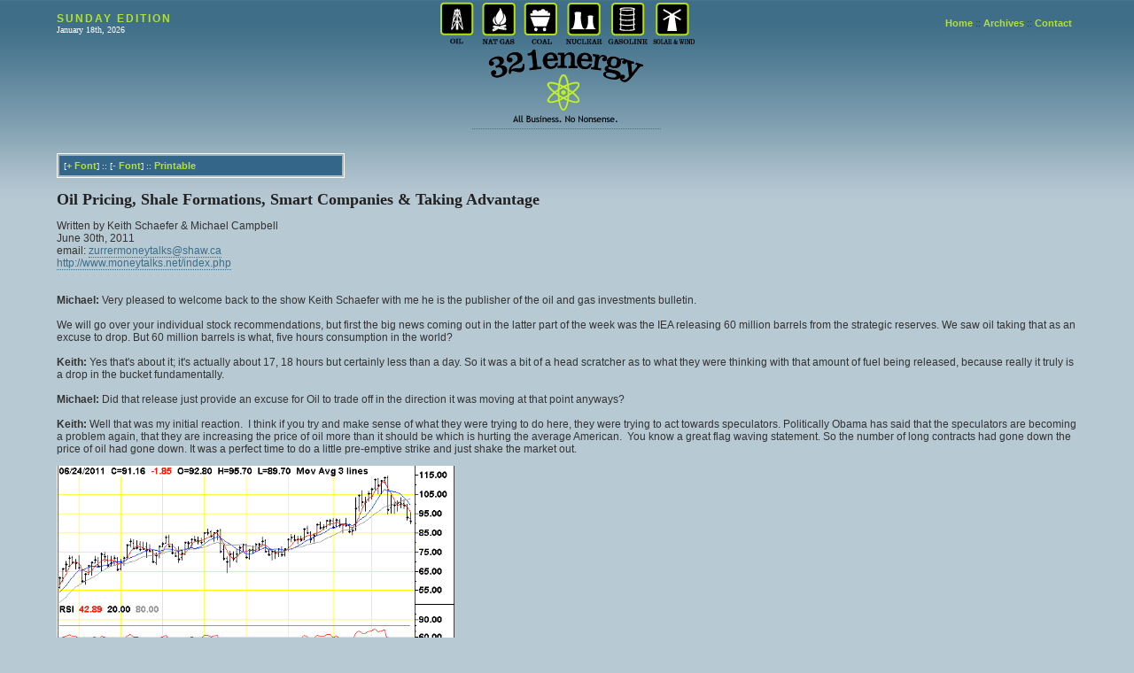

--- FILE ---
content_type: text/html; charset=UTF-8
request_url: http://www.321energy.com/editorials/campbell/campbell063011.html
body_size: 18292
content:

      
	  
	  	
<html>
<head>
<title>Michael Campbell :: Oil Pricing, Shale Formations, Smart Companies & Taking Advantage :: 321energy</title>
<SCRIPT>
var fpoints = 12;
function increaseType()
    {
        obj = document.getElementById("mastertext");
        fpoints = fpoints+3;
        obj.style.fontSize = fpoints+"px";
    }
function decreaseType()
    {
        obj = document.getElementById("mastertext");
        fpoints = fpoints-3;
        obj.style.fontSize = fpoints+"px";
    }
</SCRIPT>
<LINK REL=STYLESHEET TYPE="text/css" HREF="http://www.321energy.com/styles.css" TITLE=myStyle>
<MAP NAME="icon_map">
<area shape=rect coords="0,0,42,52" href="http://www.321energy.com/archives.php?c=oil">
<area shape=rect coords="43,0,94,52" href="http://www.321energy.com/archives.php?c=natgas">
<area shape=rect coords="95,0,138,52" href="http://www.321energy.com/archives.php?c=coal">
<area shape=rect coords="139,0,189,52" href="http://www.321energy.com/archives.php?c=nuclear">
<area shape=rect coords="190,0,240,52" href="http://www.321energy.com/archives.php?c=gas">
<area shape=rect coords="191,0,291,52" href="http://www.321energy.com/archives.php?c=solar">
</MAP>
</head>
<body leftmargin=0 topmargin=0 rightmargin=0 bottommargin=0 marginwidth=0 class="page_bg">
	<div align=center>	<!-- ICONS HEAD -->
		<table border=0 cellspacing=0 cellpadding=0 class=container>
		<tr>
			<td align=left width="25%">
<p class=small><font class=edition>SUNDAY EDITION</font></p>
<p class=small><font class=date>January 18th, 2026</font></p>
</td>
			<td align=center width="50%">
<img src="http://www.321energy.com/img/icons.gif" alt="ICONS" width="293" height="53" border="0" usemap="#icon_map" ></td>
			<td align=right width="25%">
			<a href="http://www.321energy.com/index.php" class="high_links" style="color:#B4E138;">Home</a>&nbsp;::&nbsp;<a href="http://www.321energy.com/archives.php" class="high_links" style="color:#B4E138;">Archives</a>&nbsp;::&nbsp;<a href="mailto:info@321energy.com" class="high_links" style="color:#B4E138;">Contact</a>&nbsp;&nbsp;</font>
</td>
		</tr>
</table>
<!-- Logos & Banners Head -->
		<table border=0 cellspacing=0 cellpadding=0 class=container>
		<tr>
			<td align=center width="37%">
												</td>
			<td align=center width="25%">
<a href="http://www.321energy.com/index.php"><img src="http://www.321energy.com/img/logo.gif" width=183 height=90 alt="321energy" border=0 hspace=15></a></td>
			<td align=center width="37%">
						</td>
		</tr>
</table>
	</div>	
	
		<div align=center><br>
	<table border=0 cellspacing=0 cellpadding=0 class=container>
	<tr>
		<td>
		<br>
<div class=article_text id=mastertext>

	<table width="325" cellpadding=5  style="border: 1px solid #ffffff;">
<tr>
	<td class=banner_color_f><font class="date">[<a href="javascript:increaseType();" class=high_links><b>+</b></a> <a href="javascript:increaseType();" class=high_links>Font</a>] :: [<a href="javascript:decreaseType();" class=high_links><b>-</b></a> <a href="javascript:decreaseType();" class=high_links>Font</a>] :: <a href="?print=on" class=high_links>Printable</a></font></td></tr></table>

	<br>		
	  
	  <H2>Oil Pricing, Shale Formations, Smart Companies & Taking Advantage</H2>

      <P>Written by Keith Schaefer & Michael Campbell      <br>
	June 30th, 2011
	<BR>email: <a href="mailto:zurrermoneytalks@shaw.ca">zurrermoneytalks@shaw.ca</a><br>
	<a href="http://www.moneytalks.net/index.php">http://www.moneytalks.net/index.php</a>
<br>
<br><br>

<strong>Michael:</strong> Very pleased to welcome back to the show Keith Schaefer with me he is the publisher of the oil and gas investments bulletin. <br><br>We will go over your individual stock recommendations, but first the big news coming out in the latter part of the week was the IEA releasing 60 million barrels from the strategic reserves. We saw oil taking that as an excuse to drop. But 60 million barrels is what, five hours consumption in the world?<br><br><strong>Keith: </strong>Yes that's about it; it's actually about 17, 18 hours but certainly less than a day. So it was a bit of a head scratcher as to what they were thinking with that amount of fuel being released, because really it truly is a drop in the bucket fundamentally.<br><br><strong>Michael:</strong> Did that release just provide an excuse for Oil to trade off in the direction it was moving at that point anyways?<br><br><strong>Keith:</strong> Well that was my initial reaction.&nbsp; I think if you try and make sense of what they were trying to do here, they were trying to act towards speculators. Politically Obama has said that the speculators are becoming a problem again, that they are increasing the price of oil more than it should be which is hurting the average American.&nbsp; You know a great flag waving statement. So the number of long contracts had gone down the price of oil had gone down. It was a perfect time to do a little pre-emptive strike and just shake the market out.</p>

<p><img alt="OilWeekly" src="OilWeekly.png" height="326" width="449">



</p>
<p>All the speculators who were still long a bit would get nervous, and it was interesting that they only did that small amount because the street has been saying for fundamental reasons they are not going to do that again. I could see them doing this several times again over the next year because it is such a small amount it doesn�t really affect anybody's strategic reserves. The United States' portion of this strategic reserve release was probably 3% or a little bit less of what they keep in their strategic reserve so it's not a big deal. So if the traders know that at any given time there's going to be a coordinated action in the market to put down the price of oil that is going to give them a little bit more caution in deciding how big a bet they are going to make in the oil speculative market. I am thinking that might be their thinking.<br><br><strong>Michael:</strong> Only 60 million barrels and they got a $5 reaction at one point in the day. Every investment is a speculation, if somebody buys a Bell Canada what they are speculating on is future earnings and when you buy oil at this price you�re speculating it will go up. What should the Oil pricebe if you just looked at the fundamentals , the supply and&nbsp; demand right now?<br><br><strong>Keith: </strong>Well mine would be lower but not a lot lower. I know there is other people there who are talking $30 lower, I would say probably $15 lower but that�s obviously a very difficult number to think about ,&nbsp; the reality is that oil demand is going higher, the mount of spare capacity in the world therefore is going lower and so we�re getting closer and closer to the world�s true ability to produce as much oil as we need and of course that�s not a geological issue that�s apolitical issue.<br><br><strong>Michael</strong>: It�s very interesting, but I mean when we got into that 110, 120 range for oil clearly a lot of that froth was about worry about North Africa, that we�d get a supply disruption. So sometimes it�s good to at least have a marker as I say where current supply demand would be to sort of at least get an estimate of how much is really being added in anticipation of other things.<br><br><strong>Keith: </strong>Yes and it�s interesting because most of these strategic reserve release was truly geared towards Europe and Asia where there is lots of demand, and in North America where there is so much supply we are absolutely drowning in oil on this continent right now.<br><br><strong>Michael:</strong> Looking at some of the storage problems they have for oil etcetera, people are having trouble wrapping their heads around that we are absolutely a wash in oil in North America.<br><br><strong>Keith: </strong>Yes and the main reason for those is because of a lot of the Shale oil that�s being developed down in Texas and North Dakota in the Bakken and all these new conventional reserves are getting a new life with all the horizontal drilling.&nbsp;&nbsp; Shale gas, the Shale oil technology that�s being developed and the big problem is that there is no pipeline no major pipeline out of the major US oil storage space which is in Oklahoma. For some strange reason the Americans put the major oil holding place in the middle of the country not down in the coast where it has access to shipping. So there is no pipelines out of there and all the tanks they�re actually about 86% full and it�s going higher. So it�s going to be very interesting to see what happens over the next few months as oil production continues to increase in the states. Oil production has not increased in the states for 30 years up until about last year.<br><br><strong>Michael:</strong> I am a long term bull and&nbsp; I think you need exposure to the oil market.&nbsp; What's the bottom line on Oil, should we look at corrections as an opportunity to get involved?<br><br> <strong>Keith:</strong> Absolutely there is a strong bid under the price of oil for the next couple of decades because of the Asian industrialization story. Nothing has changed there, there is going to be ebbs and flows but the reality is that demand for hydrocarbons is only going to get greater. The worlds political situation and just the fact that we all have to get along and make a decisions together means that those things take a long time and so the infrastructure to get that oil to the market is going to create a constant bid under the price of oil for the next 20 years.<br><br><strong>Michael:</strong> Let�s talk about&nbsp; varying investments. How price sensitive are Junior exploration companies, mid-tier producers and senior producers to the change in the prices of oil?<br><br><strong>Keith: </strong>You will find that the intermediates have the best data towards the oil price, towards the underlying commodity. The juniors have had a very interesting ride lately,&nbsp; in that as the oil price went from $100 to $120 a barrel and the juniors actually went down. They had an inverse relationship which I have never seen that in any commodity market before. Really what the market was saying is we�re pricing in a recession and so we�re selling our risky assets and that was our first indication that the price oil at $110 and $120 a barrel was unsustainable. They were kind of a canary in the coal mine. So now that oil is coming back down to $90 the value button is being reset on the juniors and I think they are getting ready for another run.<br><br><strong>Michael:</strong> With Juniors companies, what are you looking for?<br><br><strong>Keith:</strong> I am looking for a couple of things, one is I would love to see a management team that�s already built and sold a producing junior and the other thing that I am looking for is a company that has a large land position around a new discovery. With these new Shale plays, what they are finding is that they are actually fairly consistent over large area so, what happens is if one discovery well gets made in the Shale play the market is much more willing to price in future growth very quickly. Much more than they ever did in the old style of deposit.<br><br><strong>Michael:</strong> It is all geology in the end is it not.&nbsp; What you appear to be saying is that if somebody, for example,&nbsp; has a simple one acre lease and the geology is correct for oil and gas&nbsp; then you know the chances are very good of the structure extending beyond that one acre claim and into a broader area.<br><br><strong>Keith: </strong>Yes, much more so then ever before. Its analogous to potash in Saskatchewan where it goes for hundreds of miles and it�s very consistent. The new Shale plays aren�t quite like that but they�re close. They have that style of consistency over large areas and you can have big area plays in oil and gas now because of that.<br><br><strong>Michael:</strong> You follow a huge number of companies, can you tell me about of a couple of situations that we can put on our radar screen?<br><br><strong>Keith:</strong> Sure one of my favourites right now is a company called <a target="_blank" href="http://www.tagoil.com/investors.asp">Tag Oil (TAO.V on the TSX.V</a>) that has gone into New Zealand. They have an unproven management team which is why we were able to buy the stock so cheaply a little over a year ago. Nobody really knew them but what they did was go in and they've gone from about 300 barrels a day for oil up to where they will be doing almost 5,000 barrels a day by the end of this August, September. They have been able to use new horizontal technology in an area where it hasn�t been used before,&nbsp; on the North Islands of New Zealand and discovered a lot of oil and gas. What they have discovered over the last three to four weeks, with the different flow rates they have announced on four different wells, it would take them from 1,000 to 4,000 barrels a day in the next few months. Those are the type of stories to invest in, where the geological risk is gone. They have discovered the oil they are just waiting to bring it on stream now and that�s a great opportunity for investors to basically get a low risk entry point in that type of stock.</p>

<p><img alt="tag_oil" src="tag_oil.png" height="340" width="449"><br><br><strong>Michael:</strong> Especially if you can catch it in a down market I would think that provides even a better opportunity. I like the idea of it producing and once it�s in the production mode you've taken out the exploration risk out and you protect yourself a little bit. Any other name for us?<br><br><strong>Keith:</strong> Locally here in Canada there are a couple of plays that I really like and they are both Bakken plays. A company called Painted Pony (Painted Pony is PPY.A http://www.paintedpony.ca/on the TSX) and their management team has done an unbelievable job in assembling two land packages. One oil play in the Bakken where they�ve got a lot of land and probably three to four years worth of low risk drilling to do,&nbsp; and gas up in the Montney gas play in north east BC where they have just a huge land position. They have been very successful in developing it, each quarter they are increasing production like clock work and the stock is always expensive. But I like expensive stock, that means the Street likes the team and will always reward them.</p>
<p><img alt="Painted_Pony_Oil" src="Painted_Pony_Oil.png" height="296" width="449"><br><br><strong>Michael: </strong>Are there any mid-range stocks, perhaps significant juniors that you think are just about to enter the mid-range,&nbsp; or a mid-range about to move to the senior sector?<br><br><strong>Keith:</strong> Well a few of the juniors that are just busting through that 10,000 barrel a day to 15,000 barrel a day range where they go from being a junior to an intermediate. One is called <a target="_blank" href="http://www.angleenergy.com">Angle Enery, NGL on the TSX</a>). They are a very profitable gas company, one of the best gas companies. They have a lot of liquids in their gas which is things like butane that goes into your bic lighter and propane that goes into your barbeque, value added gases that really increases their profitability.</p>

<p><img alt="Angle_Energy" src="Angle_Energy.png" height="340" width="449"></p>
<p>I have to say my favourite company is probably a company called <a target="_blank" href="http://www.peyto.com/">Peyto (PEY on the TSX</a>), they are the lowest cost producer, they are the fastest growing. That team has the best cost structure, their discipline and their management is just second to none in the business.</p>
<p><img alt="Peyto_Exploration" src="Peyto_Exploration.png" height="340" width="449"><br><br><strong>Michael: </strong>I want everyone that Keith�s has offered Moneytalks his latest report. Just go&nbsp; to<a target="_blank" href="/daily-updates/5454-big-news-oil-plunge-a-analysis.html"> www.moneytalks.net</a> or just click on this title <a target="_blank" href="/daily-updates/5454-big-news-oil-plunge-a-analysis.html"><strong>"How the IEA Announcement Could Affect Junior Oil Stocks"</strong>. </a></p>
<p>Keith, you mentioned the Bakken play and I wanted just to give an out line of the Bakken possibilities.&nbsp; I think it�s a play that people should be aware of.<br><br><strong>Keith</strong>: The Bakken has turned into the biggest discovery in North America in decades. It boarders the North Dakota/Saskatchewan border and when it first started getting developed about ten years ago everyone thought it was huge, that they could recover as much as 4 billion barrels of oil, which is a lot of oil . Now that number us up to almost 24 billion barrels, so the industry has done a great job very quickly, very efficiently stretching the boundaries and figuring out ways to get more and more oil out of out if each individual&nbsp; Bakken well. So there�s lots of Canadian juniors that are on both sides of the border and actually the report that�s on your website for your listeners is one of my favorites. A little junior company.<br><br><strong>Michael:</strong> Interesting, Keith thank you so much for taking the time with us today.
     <P>Written by Keith Schaefer & Michael Campbell     <br>
June 30th, 2011
	<BR>email: <a href="mailto:zurrermoneytalks@shaw.ca">zurrermoneytalks@shaw.ca</a><br>
	<a href="http://www.moneytalks.net/index.php">http://www.moneytalks.net/index.php</a>
<br>



</div>
</td>
	</tr>
</table>
<br>
<br>
	<table border="0" cellspacing="0" cellpadding="5" class="container">
	<tr><td colspan=3 class="dotline" height=5></td></tr>
		<tr>
			<td align=left width="25%" valign=top>
			<b><a href="http://www.321energy.com/index.php">Home</a>&nbsp;::&nbsp;<a href="http://www.321energy.com/archives.php">Archives</a>&nbsp;::&nbsp;<a href="mailto:info@321energy.com">Contact</a></b>&nbsp;&nbsp;
</td>
			<td align=center width="50%"></td>
			<td align=right width="25%">
			
<b><p class=small><font>SUNDAY EDITION</font></p>
<p class=small><font>January 18th, 2026</font></p></b>
<p>
&copy; 2026 321energy.com
</td>
		</tr>
</table>
	</div>
	<br>
	<div class="bottom" align=right><br><font><a href="http://www.321gold.com" style="color:#ffffff;">Visit 321gold.com</a></font>&nbsp;&nbsp;&nbsp;</div>

	</div>

</body>
</html>